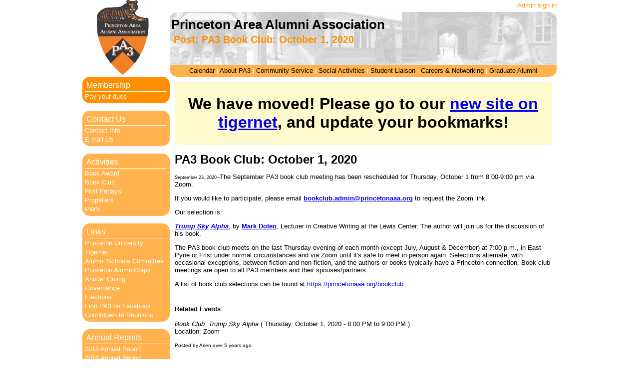

--- FILE ---
content_type: text/html; charset=utf-8
request_url: https://princetonaaa.org/posts/537
body_size: 4438
content:
<!DOCTYPE html>
<html>
<head>

  <meta name="google-site-verification" content="Xxv13k3x6kIoVIIS-3VN9ok5se--5uCOGJ2gaeaD-OI" />

  <title>
            PA3 Book Club: October 1, 2020 | Princeton Area Alumni Association

  </title>

  <link href="/assets/application-f53a3c69d409f725dae66b871ce9966a.css" media="screen" rel="stylesheet" type="text/css" />
  <script src="/assets/application-a786ce7825bc88053bf948573f5fec1b.js" type="text/javascript"></script>

  <meta content="authenticity_token" name="csrf-param" />
<meta content="F5N1zJu39o+p46JNKApitQKlM21HSbMwc47IDhcvWq4=" name="csrf-token" />

  <!-- Skin CSS file -->
  <link rel="stylesheet" type="text/css" href="/yui/build/container/assets/skins/sam/container.css" /> 
  <!-- Utility Dependencies -->
  <script src="/yui/build/yahoo-dom-event/yahoo-dom-event.js"></script>
  <script src="/yui/build/element/element-min.js"></script>
  <!-- Needed for Menus, Buttons and Overlays used in the Toolbar -->
  <script src="/yui/build/container/container-min.js"></script>


    <script type="text/javascript">

      var _gaq = _gaq || [];
      _gaq.push(['_setAccount', 'UA-22799951-1']);
      _gaq.push(['_trackPageview']);

      (function() {
        var ga = document.createElement('script'); ga.type = 'text/javascript'; ga.async = true;
        ga.src = ('https:' == document.location.protocol ? 'https://' : 'http://') + 'stats.g.doubleclick.net/dc.js';
        var s = document.getElementsByTagName('script')[0]; s.parentNode.insertBefore(ga, s);
      })();

    </script>


  <script type="text/javascript" src="https://apis.google.com/js/plusone.js"></script>

  <link rel="icon" type="image/png" href="/system/photo_images/367/small/PA3_logo_take_1.jpg" />

</head>

<body class="yui-skin-sam">

<script>
// propeller redirect for https
// IE does not support "includes", so use "indexOf"
if (window.location.href.indexOf("propellers.princetonaaa.org") >= 0) {
  window.location.replace("https://www.princetonaaa.org/p/397");
}
</script>

<div id="fb-root"></div>
<script>(function(d, s, id) {
  var js, fjs = d.getElementsByTagName(s)[0];
  if (d.getElementById(id)) {return;}
  js = d.createElement(s); js.id = id;
  js.src = "//connect.facebook.net/en_US/all.js#xfbml=1";
  fjs.parentNode.insertBefore(js, fjs);
}(document, 'script', 'facebook-jssdk'));</script>

<div id="wrapper">

  <div id="content_top_total">

    <div id="header_bar_image">
      <a href="/" class="logo_image_link"><image src="/system/photo_images/367/small/PA3_logo_take_1.jpg" width="104" height="150" id="logo_image" /></a>
    </div>

    <div id="top_bar_bg">

      <div id="top_bar_upper" class="top_bar">
          <a href="/users/sign_in" class="user_link">Admin sign in</a>
      </div>
      <div id="top_bar_middle" class="top_bar">
        <h1 id="page_title">Princeton Area Alumni Association</h1>
        <h2 id="sub_title">Post: PA3 Book Club: October 1, 2020</h2>
        
      </div>
      <div id="top_bar_lower" class="top_bar">
       <div id="top_bar_lower_center">
        <a href="/events" class="top_bar_link">Calendar</a> | 
        <a href="/about" class="top_bar_link">About PA3</a> | 
        <a href="/service" class="top_bar_link">Community Service</a> | 
        <a href="/activities" class="top_bar_link">Social Activities</a> | 
        <a href="/students" class="top_bar_link">Student Liaison</a> | 
        <a href="/networking" class="top_bar_link">Careers &amp; Networking</a> | 
        <a href="/grads" class="top_bar_link">Graduate Alumni</a>
       </div>
      </div>

    </div>

  </div>

  <div id="content_total">

    <div id="left_bar">

      <div class="right_bar_box_announcement">
        <div class="right_bar_heading">Membership</div>
        <a href="/dues" class="right_bar_link">Pay your dues</a>
      </div>

      <div class="right_bar_box">
        <div class="right_bar_heading">Contact Us</div>
        <a href="/contact/" class="right_bar_link">Contact Info</a><br />
        <a href="mailto:princetonareaalumni@gmail.com" class="right_bar_link">E-mail Us</a>
      </div>


      <div class="right_bar_box">
        <div class="right_bar_heading">Activities</div>
        <a href="/bookaward" class="right_bar_link">Book Award</a><br />
        <a href="/bookclub" class="right_bar_link">Book Club</a><br />
        <a href="/firstfridays" class="right_bar_link">First Fridays</a><br />
        <a href="/propellers" class="right_bar_link">Propellers</a><br />
        <a href="/pwn" class="right_bar_link">PWN</a><br />
      </div>


      <div class="right_bar_box">
        <div class="right_bar_heading">Links</div>
        <a href="http://www.princeton.edu" target="_blank" class="right_bar_link">Princeton University</a><br />
        <a href="http://tigernet.princeton.edu" target="_blank" class="right_bar_link">Tigernet</a><br />
        <a href="http://alumni.princeton.edu/volunteer/committees/psc/" target="_blank"  
           class="right_bar_link">Alumni Schools Committee</a><br />
        <a href="http://www.alumnicorps.org/" target="_blank" class="right_bar_link">Princeton AlumniCorps</a><br />
        <a href="http://giving.princeton.edu/ag/" target="_blank" class="right_bar_link">Annual Giving</a><br />
        <a href="/governance" class="right_bar_link">Governance</a><br />
        <a href="/elections" class="right_bar_link">Elections</a><br />
        <a href="https://www.facebook.com/groups/33722195002/" target="_blank" class="right_bar_link">Find PA3 on Facebook</a><br />
        <a href="http://www.countdowntoreunions.com/" target="_blank" class="right_bar_link">Countdown to Reunions</a>
      </div>

      <div class="right_bar_box">
        <div class="right_bar_heading">Annual Reports</div>
        <a href="https://drive.google.com/file/d/0B8koWROqcNXkaUQ2RmhWX3RMd3FuRFZ5bUR5SVZnVHNMS1o0/view?usp=sharing" target="_blank" class="right_bar_link">2018 Annual Report</a><br />
        <a href="https://drive.google.com/file/d/0B8koWROqcNXka2s2a1Q5WEkyT182RVRzMWhaTC1tMzRieUsw/view?usp=sharing" target="_blank" class="right_bar_link">2016 Annual Report</a><br />
        <a href="https://drive.google.com/file/d/0B8koWROqcNXkRDAxbUx0MUxCNGV1TmJFVU9PRVM0ajY3Tmpj/view?usp=sharing" target="_blank" class="right_bar_link">2015 Annual Report</a><br />
        <a href="https://drive.google.com/file/d/0B8koWROqcNXkcU1YVmVFMXQyOWxnVl8tbjRzYWllcDh4YVVB/view?usp=sharing" target="_blank" class="right_bar_link">2014 Annual Report</a><br />
        <a href="/20130422_2013AnnualReport.pdf" target="_blank" class="right_bar_link">2013 Annual Report</a><br />
        <a href="/20130422_2012AnnualReport.pdf" target="_blank" class="right_bar_link">2012 Annual Report</a><br />
        <a href="/20130422_2011AnnualReport.pdf" target="_blank" class="right_bar_link">2011 Annual Report</a><br />
        <a href="/20130422_2010AnnualReport.pdf" target="_blank" class="right_bar_link">2010 Annual Report</a>
      </div>

      <a href="https://twitter.com/PrincetonA3" class="twitter-follow-button" data-show-count="false" data-width="150px">Follow @PrincetonA3</a>

    </div>

    <div id="content_wrapper">

      <div class="content">


          <div style="background-color: #FFFACD; color: #000000; -moz-border-radius: 5px; border-radius: 5px; padding: 5px; margin-bottom: 15px; font-weight: bold;">
            
              <h1 style="text-align: center;">We have moved! Please go to our <a href="https://tigernet2.princeton.edu/topics/8625">new site on tigernet</a>,
              and update your bookmarks!</h1>
          </div>

        


<div id="commentPanel">
    <div class="hd">Comment on Post</div>
    <div class="bd">
      <form accept-charset="UTF-8" action="/comments/new" method="post"><div style="margin:0;padding:0;display:inline"><input name="utf8" type="hidden" value="&#x2713;" /><input name="authenticity_token" type="hidden" value="F5N1zJu39o+p46JNKApitQKlM21HSbMwc47IDhcvWq4=" /></div>
        <textarea cols="40" id="comment_box" name="body" onKeyUp="countdown($(&#x27;#comment_box&#x27;)[0], $(&#x27;#comment_count&#x27;)[0], 1, 2000, $(&#x27;#comment_submit&#x27;)[0]);" rows="10">
</textarea><br>
        <input id="current_comment_id" name="id" type="hidden" value="0" />
        <span id="comment_count" style="color: red;">0</span> (max 2000)
        <input name="commit" type="submit" value="Post comment" id="comment_submit" disabled>
</form>    </div>
    <div class="ft">PAAA</div>
</div>


<script>

var commentPanel  = new YAHOO.widget.Panel("commentPanel", {
    width: "500px",
    height: "350px",
    fixedcenter: true,
    constraintoviewport: true,
    underlay: "shadow",
    close: true,
    visible: false,
    draggable: false,
    modal: true
});

commentPanel.render();

function show_comment_panel(id){
  $('#comment_box')[0].value = '';
  countdown($('#comment_box')[0], $('#comment_count')[0], 1, 2000, $('#comment_submit')[0]);
  $('#current_comment_id')[0].value = id;
  commentPanel.show();
}

function show_comments(id){
  $('#comments_' + id)[0].style.display = 'block';
  $('#show_comments_' + id)[0].style.display = 'none';
  $('#hide_comments_' + id)[0].style.display = 'inline';
}

function hide_comments(id){
  $('#comments_' + id)[0].style.display = 'none';
  $('#show_comments_' + id)[0].style.display = 'inline';
  $('#hide_comments_' + id)[0].style.display = 'none';
}
</script>




    <h2 class="post_title">PA3 Book Club: October 1, 2020</h2>

<div class="post_content">
<p><span style="font-size:9px">September 23, 2020</span><span style="font-size:8px"> </span>-The September PA3 book club meeting has been rescheduled for&nbsp;Thursday, October 1&nbsp;from 8:00-9:00 pm&nbsp;via Zoom.</p>

<p>If you would like to participate, please email&nbsp;<strong><a href="mailto:bookclub.admin@princetonaaa.org" target="_blank">bookclub.admin@princetonaaa.org</a></strong>&nbsp;to request the Zoom&nbsp;link.</p>

<p>Our selection is:</p>

<p><strong><a href="https://www.graywolfpress.org/books/trump-sky-alpha"><em>Trump Sky Alpha</em></a></strong>, by <strong><a href="https://arts.princeton.edu/people/profiles/mdoten/">Mark Doten</a></strong>, Lecturer in Creative Writing at the Lewis Center. The author will join us for the discussion of his book.</p>

<p>The PA3 book club meets on the last Thursday evening of each month (except July, August &amp; December) at 7:00 p.m., in East Pyne or Frist under normal circumstances and via Zoom until it&#39;s safe to meet in person again. Selections alternate, with occasional exceptions,&nbsp;between fiction and non-fiction, and the authors or books typically have a Princeton connection. Book club meetings are open to all PA3 members and their spouses/partners.</p>

<p>A list of book club selections&nbsp;can be found at&nbsp;<a href="https://princetonaaa.org/bookclub">https://princetonaaa.org/bookclub</a>.</p>

</div>

<br />

<div class="post_content">

</div>

<table>
  <tr>
  </tr>
</table>

<div class="post_events">
    <b>Related Events</b><br /><br />

  <em>Book Club: Trump Sky Alpha</em> (
  Thursday, October  1, 2020 -  8:00 PM to
   9:00 PM
  )
  <br />
  Location: Zoom<br />
  
  
  <br />
</div>

  <div class="post_stamp">Posted by Arlen over 5 years ago.</div>

<br />

  <div class="addthis_toolbox addthis_default_style " addthis:url="http://princetonaaa.org/posts/537">
    <a class="addthis_button_facebook_like" fb:like:layout="button_count"></a>
    <a class="addthis_button_tweet"></a>
    <a class="addthis_button_google_plusone" g:plusone:size="medium"></a>
    <a class="addthis_counter addthis_pill_style"></a>
  </div>
  <br />




  
  <br />




      </div>
    </div>

  </div>

  <div id="legal">
    THIS PAGE WAS CREATED BY AND FOR THE PRINCETON AREA ALUMNI ASSOCIATION. INFORMATION ON THIS PAGE IS INTENDED FOR INDIVIDUAL COMMUNICATION OF A 
    PERSONAL NATURE AMONG PRINCETONIANS. USE OF THIS INFORMATION FOR ANY OTHER PURPOSE IS STRICTLY PROHIBITED. THE PAAA IS SOLELY RESPONSIBLE FOR 
    THE CONTENT ON THIS PAGE. ALTHOUGH WE MAKE EVERY EFFORT TO KEEP THIS INFORMATION ACCURATE, WE CANNOT GUARANTEE IT.
  </div>

</div>

<script type="text/javascript" src="//platform.twitter.com/widgets.js"></script>
<script src="https://platform.linkedin.com/in.js" type="text/javascript"></script>
<script type="text/javascript" src="https://s7.addthis.com/js/250/addthis_widget.js#pubid=ra-4eccfc2d018da433"></script>

</body>

</html>


--- FILE ---
content_type: text/css
request_url: https://princetonaaa.org/assets/application-f53a3c69d409f725dae66b871ce9966a.css
body_size: 1408
content:
#admin_container{width:950px;margin-right:auto;margin-left:auto}#admin_header_banner{background-color:#ff8f00;color:#ffffff;float:left;margin-right:0px;margin-left:0px;width:400px;height:25px}#admin_header_user{background-color:#000000;color:#ffffff;float:left;margin-right:0px;margin-left:0px;width:550px;text-align:right;height:25px;vertical-align:middle}.admin_heading_h3{margin:2px}.admin_header_link{color:#ff8f00}.admin_sections_tab{float:left;padding-right:3px;padding-left:3px;border-left:1px #000000 solid;border-bottom:1px #000000 solid;width:125px;text-align:center}.admin_sections_tab_last{float:left;padding-right:3px;padding-left:3px;border-left:1px #000000 solid;border-bottom:1px #000000 solid;border-right:1px #000000 solid;width:150px;text-align:center}.admin_sidebar_link{color:#ff8f00}.admin_sidebar_link:hover{color:#000000}#admin_main{width:100%;float:left;margin-top:15px}html,body{height:100%}#wrapper{width:950px;margin-right:auto;margin-left:auto;padding-top:0px;padding-bottom:0px;padding-right:0px;padding-left:0px;margin-top:0px;margin-bottom:0px;background-color:#FFFFFF;min-height:100%}#header_bar{width:950px;padding:0;margin:0}#header_bar_image{width:175px;height:150px;float:left;margin:0px;padding:0px;background-color:#FFFFFF}#logo_image{position:relative;left:29px;border:0px solid white}#logo_image_link{border:0px solid white}.top_bar{width:775px;background-color:#FFFFFF;padding:0px;text-align:right;vertical-align:center;color:#ffffff;font-family:"Trebuchet MS", Helvetica, sans serif;font-size:small;float:left;margin:0px}#top_bar_bg{padding:0px;margin:0px;width:775px;overflow:hidden;float:left}#top_bar_upper{background-color:#FFFFFF;color:#000000;padding-top:3px;padding-bottom:3px;padding-right:0px;padding-left:0px;margin:0;height:18px;float:left}#top_bar_middle{background-color:#dddddd;background-image:url("/assets/pa3_header7.jpg");-moz-border-radius-topleft:15px;-moz-border-radius-topright:15px;border-top-left-radius:15px;border-top-right-radius:15px;padding-top:3px;padding-bottom:3px;padding-right:3px;padding-left:3px;margin:0;height:100px;color:#000000;text-align:left;float:left;width:769px}#top_bar_lower{background-color:#FFB24D;-moz-border-radius-bottomright:15px;-moz-border-radius-bottomleft:15px;border-bottom-right-radius:15px;border-bottom-left-radius:15px;padding:3px;margin:0;height:18px;float:left;width:769px}#top_bar_lower_center{padding-top:1px;margin-right:auto;margin-left:auto;text-align:center}#page_title{margin-top:7px;margin-bottom:0px;color:#000000}#sub_title{margin-top:3px;color:#FF8F00;margin-bottom:3px;margin-left:5px}#sub_title_desc{margin-top:0px;margin-bottom:0px;margin-left:5px;color:#000000}.user_link{color:#FF8F00;text-decoration:none}.user_link:hover{text-decoration:underline}.top_bar_link{color:#000000;text-decoration:none}.top_bar_link:hover{color:#FFFFFF}#left_bar{width:175px;background-color:#FFFFFF;margin:0px;padding:0px;float:left;font-family:"Trebuchet MS", Helvetica, sans serif}.right_bar_box{background-color:#FFB24D;color:#FFFFFF;-moz-border-radius:15px;border-radius:15px;padding:5px;margin-bottom:15px}.right_bar_box_announcement{background-color:#FF8F00;color:#FFFFFF;-moz-border-radius:15px;border-radius:15px;padding:5px;margin-bottom:15px}.right_bar_heading{color:#FFFFFF;padding:3px;border-bottom:1px solid #FFFFFF}.right_bar_heading_announcement{color:#FFFFFF;background-color:#FF8F00;padding:3px;border-top:1px solid black;border-bottom:1px solid black}.right_bar_link{font-size:small;color:#FFFFFF;text-decoration:none}.right_bar_link:hover{text-decoration:underline}#content_total{float:left;width:100%;background-color:#FFFFFF}#content_top_total{float:left;overflow:hidden;width:100%;background-color:#FFFFFF}#content_wrapper{width:755px;float:left;font-family:"Trebuchet MS", Helvetica, sans serif;margin:0px;background-color:#FFFFFF;padding-left:10px;padding-right:5px;padding-top:10px}.announcement{border:1px solid #000000;margin-top:2px;padding:3px}.announcement_title{margin:2px;color:#000000}.announcement_text{font-size:small}.announcement_link{font-size:small;color:#000000;text-decoration:none}.announcement_link:hover{text-decoration:underline}body{height:100%;font-family:"Trebuchet MS", Helvetica, sans serif;margin:0;padding:0;background-color:#FFFFFF}#titleToolTipLink{color:#ff8f00;text-decoration:underline}.post_title{margin-top:5px;margin-bottom:5px}.post_title_link{color:#000000;text-decoration:none}.post_title_link:hover{color:#ff8f00;text-decoration:none}.post_content{font-size:small}.post_stamp{font-size:x-small}.post_events{font-size:small}.comments_header{font-size:small}.comments_header_bold{font-weight:bold}.post_email_link{text-decoration:none;font-size:small}.post_email_link:hover{text-decoration:underline}.post_more{text-decoration:none;font-size:small}.post_more:hover{text-decoration:underline}.post_divider{width:80%;height:1px;color:#000000}.event_time{font-size:small;font-style:italic;color:#FF8F00}.pagination{margin-right:0px;margin-left:0px;text-align:center;font-size:small}.event_other{text-decoration:none;font-size:small}.event_other:hover{text-decoration:underline}.photo_container{text-align:center}.comment_header{font-size:small;font-weight:bold;margin-left:10px;color:#FF8F00}.comment_body{font-size:small;margin-left:20px;margin-bottom:15px;font-style:italic}#legal{font-size:xx-small;border-top:1px solid #FF8F00;padding-top:5px;padding-bottom:5px;margin-top:10px;float:left}.content{padding-bottom:5px;margin-bottom:5px}.about_text{font-size:small;margin-bottom:20px}.about_heading{margin-top:15px;margin-bottom:15px;color:#ff8f00}.about_dir_cc_table{vertical-align:top;width:100%}.about_dir_cc_table_cell{vertical-align:top;width:50%}.about_officer_name,.about_director_name,.about_committie_chair_name{margin-top:7px;margin-bottom:5px}.about_officer_position,.about_director_position,.about_committie_chair_position{margin-top:3px;margin-bottom:3px;color:#FF8F00}.about_officer_content,.about_director_content,.about_committie_chair_content{margin-top:3px;margin-bottom:15px;font-size:small}.contact_link{color:#ff8f00;text-decoration:none}.contact_link:hover{text-decoration:underline}
